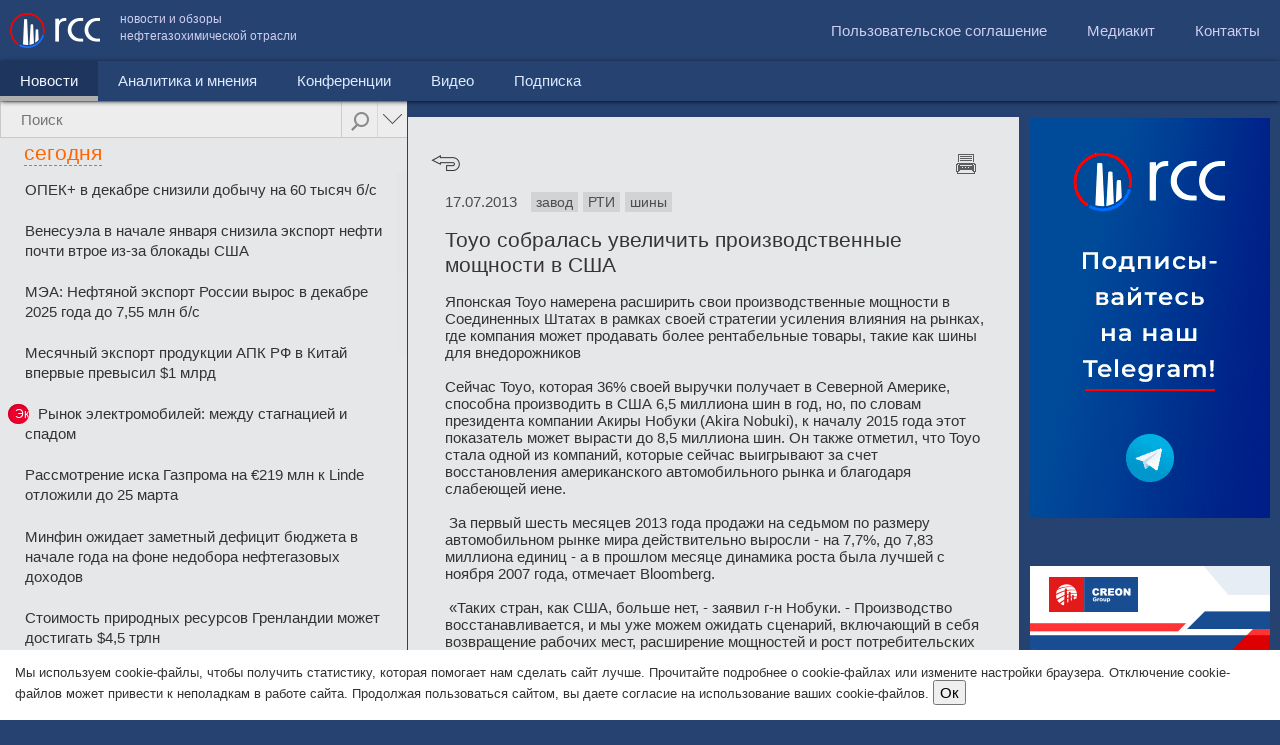

--- FILE ---
content_type: text/html; charset=UTF-8
request_url: http://rcc.ru/article/toyo-sobralas-uvelichit-proizvodstvennye-moschnosti-v-ssha-40175
body_size: 23036
content:
<!DOCTYPE html><html><head>
        <meta charset="UTF-8">

<meta name="viewport" content="user-scalable=no,width=device-width" />

<!--[if lte IE 8]>

<script src="http://html5shiv.googlecode.com/svn/trunk/html5.js"></script>

<![endif]-->

<link rel="stylesheet" href="/css/rcc.css?rev=02-10-2016" type="text/css" />

<script src="http://code.jquery.com/jquery-1.10.1.min.js"></script>

<script src="http://code.jquery.com/jquery-migrate-1.2.1.min.js"></script>

<!--

<script src="http://a_metsev/js/jquery_1.11.2.min.js"></script>

-->

<script src="/js/jquery.mobile.custom.min.js"></script>

<!--<script src="/js/jquery-1.5.2.min.js"></script>-->

<script src="/js/contacts.js?rev=17042015"></script>

<!-- <link rel="stylesheet" href="/js/colorbox/colorbox.css" type="text/css" />

<script src="/js/colorbox/jquery.colorbox.js"></script> -->

<script src="/js/jquery.cookie.js"></script>


<title>Toyo собралась увеличить производственные мощности в США - RCC.ru</title>


<link rel="image_src"
	 />

<meta name="description"
	content="Японская Toyo намерена расширить свои производственные мощности в Соединенных Штатах в рамках своей стратегии усиления влияния на рынках, гд..." />

<meta name="twitter:card" content="summary_large_image">

<meta name="twitter:title"
	content="Toyo собралась увеличить производственные мощности в США">

<meta name="twitter:description"
	content="Японская Toyo намерена расширить свои производственные мощности в Соединенных Штатах в рамках своей стратегии усиления влияния на рынках, гд...">

<meta name="twitter:image:src"
	>

<meta name="twitter:card" content="summary_large_image">

<meta name="twitter:title"
	content="Toyo собралась увеличить производственные мощности в США">

<meta property="og:title"
	content="Toyo собралась увеличить производственные мощности в США" />

<meta property="og:type" content="article" />

<meta property="og:url"
	content="http://rcc.ru/article/toyo-sobralas-uvelichit-proizvodstvennye-moschnosti-v-ssha-40175" />

<meta property="og:image"
	 />

<meta property="og:site_name" content="RCC.RU" />


<script type="text/javascript">



function initTinyMCE()

{

}

</script>

<!-- Код баннера опроса идет здесь -->

<!--<script type="text/javascript">

    $(function() {

      $("body").append('<div class="pool_overlay"></div><div class="pool_popup"><a class="close blocked" href="#">10</a><div></div><a href="https://ru.surveymonkey.com/s/5FYS85C" target="blank"><span>Оставить отзыв</span></a></div>');

      

      if (!$.cookie('hide_pool'))

      {

        $(".pool_popup, .pool_overlay").show();



        counter = 10;

        setInterval(function() {

          counter--;

          if (counter <= 0) {

            if ($.cookie('pool_seen'))

            {

             $(".pool_popup a.close").html('закрыть и больше не показывать это сообщение').addClass('closeforever').removeClass('blocked');

             $(".pool_popup a").addClass('closeforever');

            }

            else

            {

             $(".pool_popup a.close").html('Закрыть').removeClass('blocked'); 

            }

            

          }

          else

          {

           $(".pool_popup a.close").html(counter);

          }

        }, 1000)

      }

      $(".pool_popup a").click(function() {

      if ($(this).hasClass('blocked'))

      {

       return false;

      }

       if (!$(this).hasClass('closeforever'))

       {

        $.cookie('pool_seen', '1', { expires: 365 });

        $.cookie('hide_pool', '1');

       }

       else

       {

        $.cookie('hide_pool', '1', { expires: 365 });

       }

       $(".pool_popup, .pool_overlay").hide();

      });

    });

    

    </script>

    -->

<!-- // КОНЕЦ Код баннера опроса -->

<!-- Код обновите браузер -->

<script type="text/javascript">
$(function() {
    $(".ie_old .close").click(function() {
        $.cookie('ie_old_hide', '1', {
            expires: 2
        });
        var ie_height = $(this).parents(".ie_old").outerHeight();
        header_offset = $("header").offset().top - ie_height;

        $("header").animate({
            top: header_offset
        });

        $(this).parents(".ie_old").slideUp(function() {
            if ($(".lc-inner-container").length > 0) {

                lc_offset = $(".lc").offset().top - ie_height;
                $(".lc-inner-container").css('top', lc_offset + 'px');
                $(".lc-inner .nano").css('height', $(window).height() - $(".lc-inner .nano").offset().top);
                $(window).scroll();
            }

        });

    });
});

</script>

<!-- // КОНЕЦ Код обновите браузер -->


<!--<script src="/js/jquery.mousewheel.js"></script>-->

<script src="/js/jquery.nanoscroller.min.js"></script>

<link rel="stylesheet" href="/css/nanoscroller.css?rev=05042015">

<!--<script src="/js/jquery.sticky-kit.min.js"></script>-->

<!--<script src="/js/jquery.sticky.js"></script>-->

<!--    <script src="/js/jquery.address-1.5.js"></script>-->



<script>

var targetScrollElement = '.nano .content';
var lc_offset;
var redirectTo = '';
var header_offset = 0;

function htmlspecialchars_decode(str) {
    if (typeof(str) == "string") {
        str = str.replace(/&gt;/ig, ">");
        str = str.replace(/&lt;/ig, "<");
        str = str.replace(/&#039;/g, "'");
        str = str.replace(/&quot;/ig, '"');
        str = str.replace(/&amp;/ig, '&'); /* must do &amp; last */
    }
    return str;
}

function updateFullWidthColumnHeight() {
    //console.log('updateFullWidthColumnHeight');

    var $content_wrapper = $(".content-wrapper");
    var $full_width_column = $(".full-width-column");

    //console.log('$full_width_column', $full_width_column);

    var w = $(window).width();

    if (w < 751) {

    } else {
        if ($full_width_column.length > 0) {
            var ie_height = $(this).parents(".ie_old").outerHeight();
            var full_width_column_offset = $full_width_column.offset();
            var offset = full_width_column_offset.top - ie_height;

            $full_width_column.css("top", offset);

            var $nano = $full_width_column.find(".nano");
            var new_height = $(window).height() - offset;

            $full_width_column.css("height", new_height);
            $nano.css("height", new_height);

            //console.log("new_height", new_height);
        }
    }
}

$(function() {

    // fire Cron  after 10 seconds
    setTimeout(function() {
        cronimg = $("<img />").attr('src', '/article/cron?time=' + new Date().getTime());
    }, 10000);


    $("#feedback-form .feedback_stars span").hover(function() {
            $(this).addClass('hovered');
            var index = $(this).index();
            $(this).parent().find('span').each(function(ind, element) {
                //alert(ind);
                if (ind <= index) {
                    $(element).addClass('hovered');
                } else {
                    $(element).removeClass('hovered');
                }
            });

        },
        function() {
            $(this).parent().find('span').removeClass('hovered');
        }
    );
    $("#feedback-form .feedback_stars span").click(function() {
        var index = $(this).index();
        $(this).parent().find('span').each(function(ind, element) {
            //alert(ind);
            if (ind <= index) {
                $(element).addClass('glyphicon-star').removeClass('glyphicon-star-empty');
            } else {
                $(element).addClass('glyphicon-star-empty').removeClass('glyphicon-star');
            }
        });
        $("#rate_int").val(index + 1);
    });


    $('div.header').eq(1).hide();

    if ($(window).width() < 751) {
        if ($(".lc-inner").hasClass("hideonmobiles")) {
            $(".lc").hide();
        }

        $(".lc_tab").hide();
        $(".lc_tab").eq(0).show();
        var tab = $(".lc_tab").eq(0);
        var nano = $(tab).find(".nano");
        var totalnews = 0;
        $(tab).find(".articles-scroll ul.last-news").each(function() {
            //console.log($(this).find("li")) ;

            if (totalnews >= 10) {
                $(this).prev().remove();
                $(this).remove();
            }
            //тэги

            if ($(this).parents("#lc_tab_tag").length > 0) {

                totalnews = 0;
                $(this).find("li").each(function() {
                    if (totalnews >= 10) {
                        $(this).remove();
                    }
                    totalnews += 1;
                });
            }
            totalnews += $(this).find("li").length;

        });


        if ($(".news_menu").hasClass('active')) {
            $('.mobile_rubricator').css('display', 'block');

            $("#menu .submenu ul li a").each(function() {
                $('.mobile_rubricator ul').append('<li><a href="' + $(this).attr('href') + '" ' + (($(this).parent().hasClass('active')) ? 'class="active"' : '') + '>' + $(this).html() + '</a>');
            });



            var lstep = 1;
            var rstep = 1;
            var current = $('.mobile_rubricator ul li a.active').parent().index();

            if (current < 0) {
                current = 0;
                $('.mobile_rubricator ul li:eq(0) a').addClass('active');
            }
            var maximum = $(".mobile_rubricator ul li").size();
            var visible = 2;
            var speed = 500;
            var liSize = 200;
            var height = 40;
            var ulSize = liSize * maximum;
            var divSize = liSize * visible;

            $('.mobile_rubricator').css("width", "auto");

            $(".mobile_rubricator ul").css("width", ulSize + "px");
            var left = $(".mobile_rubricator ul li").eq(current).position().left;
            $(".mobile_rubricator ul").css("left", 0 - left);

            var touchebegin = 0;
            var offsetebign = 0;
            $(".mobile_rubricator").on('vmousedown', function(event) {
                touchebegin = event.clientX;

                offsetebign = $('.mobile_rubricator ul').offset().left;
                //console.log(event.clientX);
            });
            $(".mobile_rubricator").on('vmousemove', function(event) {

                var left = offsetebign - (touchebegin - event.pageX);
                if (left > 0)
                    left = 0;
                $('.mobile_rubricator ul').css('left', left);

            });

            $(".mobile_rubricator a").click(function() {
                if (!$(this).hasClass('active')) {
                    current = $(this).parent().index();
                    $(".mobile_rubricator ul li a").removeClass('active');
                    $(".mobile_rubricator ul li").eq(current).find('a').addClass('active');
                    var left = $(".mobile_rubricator ul li").eq(current).position().left;
                    $('.mobile_rubricator ul').css('transition', 'left 0.5s');
                    $('.mobile_rubricator ul').css('left', -left);

                    redirectTo = $(this).attr('href');
                    setTimeout(function() {
                        document.location = redirectTo;
                    }, 500);
                    return false;
                }

            });

            /*
            $("#mobile_submenu").change(function() {
               document.location = $(this).val();
            });
            */
        }

    }
    $("#menu").on('click', "li:not(.active) a", function(event) {
        if ($(window).width() < 751) {
            /*
            var sub = $(this).parent().find('div.submenu');
            if ($(sub).length > 0)
            {
             if ($(sub).hasClass('toggled')) 
             {
              //hide
               $(sub).removeClass('toggled');
               $(sub).css('height', '0px');
             }
             else
             {
              //show
               $(sub).addClass('toggled');
               $(sub).css('height', ($(sub).find('li').length * 41) + 'px');
             }
   
             
             //alert('prevent');
             event.preventDefault();
            }
            */
        }
    });
    $("#menu").on('click', "li:eq(0) a", function() {
        var w = $(window).width();
        if (w < 751) {
            if ($("#menu").height() > 80) {
                //hide 
                $("#menu > li:eq(0) a").html($("#menu > li.active:eq(0) a").html());
                $("#menu").removeClass('toggled').css('height', '');

                if ($(this).parent().hasClass('active'))
                    return false;
            } else {
                //show              
                $("#menu").addClass('toggled').css('height', ($("#menu > li").length * 41) + 'px');
                $("#menu > li:eq(0) a").html('Новости');
                return false;
            }

            //if ($(this).parents('.submenu:eq(0)').length == 0) 

        }
    });

    $(".lc").on("click", ".lc_search .advanced", function() {
        if ($("#advanced_options").is(":visible")) {
            //$("#advanced_options select[name=year]").find("option").eq(0).before('<option value="0"></option>');
            $("#advanced_options select[name=year]").val("0");
            $("#advanced_options select[name=month]").val("0");
            $("#advanced_options").slideUp();
            $(this).removeClass('advanced_hover');

        } else {
            //$("#advanced_options select[name=year]").find("option[value=0]").remove();
            //$("#advanced_options select[name=year]").val(2015);
            $("#advanced_options").slideDown();
            $(this).addClass('advanced_hover');

        }
        return false;
    });

    var popped = ('state' in window.history),
        initialURL = location.href
    $(window).bind('popstate', function() {
        var initialPop = !popped && location.href == initialURL;
        popped = true;
        if (initialPop) {
            return false;
        }
        //if (initialURL != location.href)
        un_ajax_handler(document);

    });

    $(".nano .content").css('position', 'absolute');
    $("body").addClass('json');

    //load feedback onscroll
    if ($("#feedback_load").length > 0) {
        var feedbackLoading = false;
        $(window).scroll(function() {
            if (isElementInViewport($("#feedback_load")) && !feedbackLoading && $("#feedback-feeds-end").length == 0) {
                feedbackLoading = $.get('/ajax/getFeedbackList/1/' + $(".feed_comment_item:last").data('time') + '/', function(data) {
                    $(".feed_comment_items").append(data);
                    feedbackLoading = false;
                });

            }
        });
    }

    //load feedback onscroll
    if ($("#feedback_news_load").length > 0) {
        var feedbackNewsLoading = false;
        $(window).scroll(function() {
            if (isElementInViewport($("#feedback_news_load")) && !feedbackNewsLoading && $("#feedback-news-end").length == 0) {
                feedbackNewsLoading = $.get('/ajax/getFeedbackList/0/' + $(".feed_item:last").data('time') + '/' + ((document.location.href.indexOf("admin/") > 0) ? '?admin=1' : ''), function(data) {
                    if ($("#feedback-news-end").length == 0)
                        $("#feed_news_items").append(data);
                    feedbackNewsLoading = false;
                });

            }
        });
    }


    $(".feed_comment_items, .feed_list").on("click", ".feed_del", function(e) {
        e.stopPropagation();
        if (confirm('Удалить запись?')) {
            $(this).parent().fadeOut("slow");
            $.get($(this).attr('href'));
        }
        return false;
    });

    $(".feed_list").on("click", ".feed_item", function() {
        if ($("#feed_news_items").hasClass("backend")) {
            document.location = '/admin/feedback?edit=' + $(this).data('id');
        }
    });


    if ($(".lc-inner-container").length > 0) {

        lc_offset = $(".lc").offset().top;
        $(".lc-inner-container").css('top', lc_offset + 'px');

        header_offset = $("header").offset().top;
        $("header").css('position', 'fixed').css('top', header_offset + 'px');

        $(".lc-inner .nano").css('height', $(window).height() - $(".lc-inner .nano").offset().top);

        $(".content-wrapper").css('top', '100px');

        $(window).scroll(function() {

            var w = $(window).width();
            if (w < 751) {
                return false;
            }
            var scroll = 0;
            // console.log($(".lc-inner .nano").position().top);
            scroll = header_offset - $(this).scrollTop();
            scroll = (scroll <= 0) ? '0' : scroll;
            $("header").css('top', scroll + 'px');

            scroll = lc_offset - $(this).scrollTop();
            scroll = (scroll <= 100) ? '100' : scroll;

            $(".lc-inner-container").css('top', scroll + 'px');

            //console.log($(window).height(), scroll, $(".lc_tab:visible").find(".nano").position().top);
            var nano = $(".lc_tab:visible").find(".nano");
            var newheight = $(window).height() - scroll - $(".lc_tab:visible").find(".nano").position().top;
            if ($(nano).height() != newheight) {
                $(".lc_tab:visible").find(".nano").css('height', newheight);
                $(".lc_tab:visible").find(".nano").nanoScroller();
            }
        });

        $(window).resize(function() {
            check_column_width();
            var w = $(window).width();
            if (w < 751) {
                return false;
            }
            scroll = lc_offset - $(this).scrollTop();
            $(".lc_tab:visible").find(".nano").css('height', $(window).height() - scroll - $(".lc_tab:visible").find(".nano").position().top);

        });

        lc_ajax_handler = function() {

            var $link = $(this);
            
            // Для ссылок.
            if ($link.hasClass('do_not_use_ajax') || ($link.attr('rel') == 'external')) {
                return true;
            }

            $.ajax($link.attr('href'), {
                context: $(this),
                success: function(data) {

                    var title = htmlspecialchars_decode(data.match(/<title>([\s\S]*)<\/title>/)[1]);
                    var clearUrl = $(this).attr('href');
                    var ancor;
                    clearUrl = clearUrl.replace('http://', '');
                    clearUrl = clearUrl.substring(clearUrl.indexOf('/'));

                    if (clearUrl.indexOf('#') > 0) {
                        //ancor = clearUrl.substring(clearUrl.indexOf('#'));
                        //clearUrl = clearUrl.substring( 0,  clearUrl.indexOf('#'));
                    }
                    $(document).prop('title', title);
                    $(".rc").html($(data).find(".rc").html());

                    pushstate({
                        url: $(this).attr('href')
                    }, title, clearUrl);
                    if ($(window).width() < 751) {
                        $('html, body').animate({
                            scrollTop: $(".rc").offset().top
                        }, 500);
                    }
                    if (ancor) {
                        //document.location.hash=''+ancor;
                    }
                    $(".lc a").removeClass('current');
                    $(this).addClass('current');
                    initTinyMCE();
                }
            });
            if ($(window).width() >= 751) {
                $('html, body').animate({
                    scrollTop: 0
                }, 500);
            }
            return false;
        }
        rc_ajax_handler = function() {
            $(".lc_tab:visible").fadeTo(0, 0.2).addClass('black10');
            //$(".lc-inner").removeClass('black10');
            //$(".lc-inner").fadeTo(0, 0.5);


            $.ajax($(this).attr('href'), {
                context: $(this),
                success: function(data) {
                    //console.log($(this));
                    var title = htmlspecialchars_decode(data.match(/<title>([\s\S]*)<\/title>/)[1]);
                    var clearUrl = $(this).attr('href');
                    var ancor;
                    clearUrl = clearUrl.replace('http://', '');
                    clearUrl = clearUrl.substring(clearUrl.indexOf('/'));

                    if (clearUrl.indexOf('#') > 0) {
                        //ancor = clearUrl.substring(clearUrl.indexOf('#'));
                        //clearUrl = clearUrl.substring( 0,  clearUrl.indexOf('#'));
                    }
                    $(document).prop('title', title);

                    $(".lc_tab").not("#lc_tab_tag").fadeTo(0, 1);
                    if ($("#lc_tab_tag").length == 0) {
                        $(".lc_tab:last").after('<div class="lc_tab" id="lc_tab_tag" style="opacity: 0.2;"></div>');
                        //$(".lc_tab:last").after('<div class="lc_tab " id="lc_tab_tag"></div>');
                    }
                    $("#lc_tab_tag").html($(data).find("#lc_tab_tag").html()).fadeTo(1000, 1, function() {
                        //$(".lc-inner").addClass('black10');
                    });

                    //$("#lc_tab_tag").html($(data).find("#lc_tab_tag").html()).show();
                    //$(".lc-inner").fadeTo(1000, 1);

                    $(".lc_tab").not("#lc_tab_tag").hide();
                    $(".lc_search_tabs").html('');
                    $("#search_input").val('');

                    scrollerInit();

                    pushstate({
                        url: $(this).attr('href')
                    }, title, clearUrl);
                    if ($(window).width() < 751) {
                        $('html, body').animate({
                            scrollTop: $(".lc").offset().top
                        }, 500);
                    }
                    if (typeof rc_load_finish != "undefined") {
                        rc_load_finish();
                    }

                }
            });
            return false;
        }
        un_ajax_handler = function(obj) {
            $.ajax(obj.location.href, {
                context: obj,
                success: function(data) {
                    var location = this.location.href;
                    console.log(location);

                    var title = htmlspecialchars_decode(data.match(/<title>([\s\S]*)<\/title>/)[1]);
                    var clearUrl = location;
                    var ancor;
                    clearUrl = clearUrl.replace('http://', '');
                    clearUrl = clearUrl.substring(clearUrl.indexOf('/'));

                    $(document).prop('title', title);
                    $(".rc").html($(data).find(".rc").html());
                    $(".lc-inner").html($(data).find(".lc-inner").html());
                    scrollerInit();

                }
            });
            return false;
        }
        $(".lc").on("click", ".nano a", lc_ajax_handler);
        $(".rc").on("click", ".article-navi a.back", function() {
            window.history.go(-1);
            return false;
        });
        $(".rc").on("click", "a.tag", rc_ajax_handler);
    }
    $(window).resize(function() {
        updateFullWidthColumnHeight();
    });
    check_column_width();
    updateFullWidthColumnHeight();
    //клик по табу поиска
    $(".lc").on("click", ".lc_search_tabs a", function() {
        $(this).parent().find('a').removeClass('active');
        $(this).addClass('active');
        var href = $(this).attr("href").substring($(this).attr("href").indexOf('#'));;
        $(".lc_tab").not(href).hide();
        $(href).show();
        scrollerInit();
        return false;
    });
    //поиск
    $(".lc").on("submit", "#search_form", function() {
        var q = $("#search_input").val();
        var month = $("#advanced_options").find("select[name=month]").val();
        var year = $("#advanced_options").find("select[name=year]").val();

        if (q == '' || q.length < 3) {
            alert('Поисковый запрос должен быть не меньше 3х символов');
            return false;
        }
        q = encodeURIComponent(q);

        $("#search_progress").animate({
            width: "100%",
        }, 5000);

        $.ajax($(this).attr('action') + month + '/' + year + '/?q=' + q, {
            success: function(data) {

                var title = htmlspecialchars_decode(data.match(/<title>([\s\S]*)<\/title>/)[1]);
                var clearUrl = this.url;
                var ancor;
                clearUrl = clearUrl.replace('http://', '');
                clearUrl = clearUrl.substring(clearUrl.indexOf('/'));

                if (clearUrl.indexOf('#') > 0) {
                    //ancor = clearUrl.substring(clearUrl.indexOf('#'));
                    //clearUrl = clearUrl.substring( 0,  clearUrl.indexOf('#'));
                }
                $(document).prop('title', title);

                //where were we?
                var tabid = 'lc_tab_article';
                if (document.location.href.indexOf('/video') > -1)
                    tabid = 'lc_tab_video';
                if (document.location.href.indexOf('/category/8') > -1)
                    tabid = 'lc_tab_analitic';
                if (document.location.href.indexOf('/conference') > -1)
                    tabid = 'lc_tab_conf';

                $(".lc-inner").html($(data).find(".lc-inner").html());
                $(".lc_tab").not('#' + tabid).hide();
                $(".lc_search_tabs a[href=#" + tabid + "]").addClass('active');
                //show first one
                if ($(".lc_search_tabs a.active").length == 0) {

                    $(".lc_tab:eq(0)").show();
                    $(".lc_search_tabs a:eq(0)").addClass('active')
                }
                scrollerInit();

                pushstate({
                    url: $(this).attr('href')
                }, title, clearUrl);
                if (ancor) {
                    //document.location.hash=''+ancor;
                }
                $("#search_progress").stop().css('width', '0%');
                $(".lc_tab").each(function() {
                    //console.log($(this).find("div.header").eq(0));
                    $(this).find("div.header").eq(1).hide();
                });
            },
            error: function(request, status, error) {
                console.log(request.responseText)
                console.log(error);
            }
        });

        return false;

    });

    setTimeout(function() {
        scrollerInit();
    }, 500);


});

function scrollerInit() {
    //for safari bug
    $('div.header').eq(1).hide();


    //prepare search tabs
    var tab = $(".lc_tab:visible");
    var nano = $(tab).find(".nano");
    var mobile = $(window).width() < 751;
    if (mobile) {
        var totalnews = 0;
        $(tab).find(".articles-scroll ul.last-news").each(function() {
            //console.log($(this).find("li")) ;

            if (totalnews >= 10) {
                $(this).prev().remove();
                $(this).remove();
            }
            //тэги

            if ($(this).parents("#lc_tab_tag").length > 0) {

                totalnews = 0;
                $(this).find("li").each(function() {
                    if (totalnews >= 10) {
                        $(this).remove();
                    }
                    totalnews += 1;
                });
            }
            totalnews += $(this).find("li").length;

        });
    }


    if ($(nano).length > 0) {
        if (!mobile) {
            var scroll = lc_offset - $(window).scrollTop();
            scroll = (scroll <= 100) ? '100' : scroll;
            $(nano).find(".content").css('position', 'absolute');
            $(nano).css('height', $(window).height() - scroll - $(nano).position().top);

            $(nano).nanoScroller();
            $(nano).unbind("scrollend");
        }
        $(nano).find(".loadmore").unbind('click');

        //статьи
        if ($(tab).attr('id') == 'lc_tab_article') {
            if (!mobile) {
                console.log('bind event');
                $(nano).bind("scrollend", nano, lc_tab_article_load);
            }
            $(nano).find(".loadmore").bind('click', nano, lc_tab_article_load);

        }
        //статьи
        else if ($(tab).attr('id') == 'lc_tab_analitic') {
            if (!mobile)
                $(nano).bind("scrollend", nano, lc_tab_analitic_load);
            $(nano).find(".loadmore").bind('click', nano, lc_tab_analitic_load);
        }
        //тэги
        else if ($(tab).attr('id') == 'lc_tab_tag') {
            if (!mobile)
                $(nano).bind("scrollend", nano, lc_tab_tag_load);
            $(nano).find(".loadmore").bind('click', nano, lc_tab_tag_load);
        }
        //конференции
        else if ($(tab).attr('id') == 'lc_tab_conf') {
            if (!mobile)
                $(nano).bind("scrollend", nano, lc_tab_conf_load);
            $(nano).find(".loadmore").bind('click', nano, lc_tab_conf_load);
        }
        //видео
        else if ($(tab).attr('id') == 'lc_tab_video') {
            if (!mobile)
                $(nano).bind("scrollend", nano, lc_tab_video_load);
            $(nano).find(".loadmore").bind('click', nano, lc_tab_video_load);
        }



        //Меняем дату в хедере при загрузке страницы

        //Меняем дату в хедере новостной ленты по мере ее прокрутки
        //console.log(targetScrollElement);
        $(targetScrollElement).scroll(function() {
            if ($(this).hasClass('articles-scroll')) {
                //saveCurrentScrollPos();

                var diff = 0,
                    ind = 0;
                $(this).find('div.header').each(function(index) {
                    diff = $(this).parents(".content").eq(0).offset().top - $(this).offset().top;

                    if (diff > 30 && index > ind) {
                        ind = index;
                    }
                });

                g_cur_ind = ind;
                //console.log($(this).parents(".lc_tab").eq(0).find("span.header.dashed"));
                var target_header = g_is_admin ? ".admin-info-date" : $(this).parents(".lc_tab").eq(0).find("div.header.dashed");
                var target_header_div = $(target_header).eq(0).find("div");

                $(target_header).eq(0).addClass("fs21");
                var old_ind = $(target_header).data('ind');
                //Если дата поменялась
                if (old_ind != ind) {
                    //багфикс - добавляем элементы, через которые скролл "перепрыгнул"
                    if (ind + 1 > old_ind) {
                        //var num = ind+1-old_ind;
                        for (var i = old_ind + 1; i < ind; i++) {
                            $(target_header_div).append('<span><font>' + $(this).find("div.header").eq(i).text() + '</font></span>');
                        }
                    }
                    $(target_header).data('ind', ind);
                    //alert(parseInt($(target_header).data('ind')));
                    //добавляем новый нод с датой
                    if ($(target_header).find("span:eq(" + ind + ")").length == 0) {
                        var t = $(this).find("div.header").eq(g_cur_ind).text();
                        $(target_header_div).append('<span><font>' + t + '</font></span>');
                    }
                    $(target_header_div).css('transform', 'translateY(-' + (ind * 30) + 'px)');
                    $(target_header).css('width', $(target_header).find("span:eq(" + ind + ") font").width());

                    //css('marginTop', -30);
                }
            }
        });
    }

    exclusive_highlight();

}

function pushstate(arr, title, url) {
    if (history.pushState) {
        history.pushState(arr, title, url);
    }
    if (typeof(yaCounter12974716) != "undefined") {
        yaCounter12974716.hit('http://rcc.ru' + url);
    }
}

function exclusive_highlight() {
    /*
          var tab = $(".lc_tab:visible");
          //exclusive news group
          
          var news = $(tab).find(".content a:not(.loaded)");
          
          $.each(news, function(index, elem ) {
           $(elem).addClass('loaded');
           if ($(elem).hasClass("yandex_news"))
           {
             //предыдущий элемент
             if (index > 0 && $(news).eq(index-1).hasClass('block_content'))
             { 
              $(elem).parent().find("span").remove();
             }
             else
             {
               $(elem).addClass("block_begin");
             }
             $(this).addClass('block_content');

            if (!$(news).eq(index+1).hasClass('yandex_news'))
            {
              $(elem).addClass("block_end");  
            }

            //$(this).
           }
          });
       */
}

function lc_tab_article_load(event) {

    if (g_is_admin && g_cur_admin_tab) {
        return;
    }
    if ($(event.data).find('div.loadmoreajaxloader').hasClass('thatsall')) {
        return false;
    }
    var searchq = encodeURIComponent($("#search_input").attr("rel"));
    var month = $("#advanced_options").find("select[name=month]").val();
    var year = $("#advanced_options").find("select[name=year]").val();
    var mobile = ($(window).width() < 751) ? 1 : 0;
    $.ajax({
        url: "/ajax/from_main/" + getCurrentCategory() + '/' + getLastDate() + '/' + g_is_admin + '/' + month + '/' + year + '/' + mobile + '/?q=' + searchq,
        success: function(html) {

            if (html) {
                $(html).insertAfter("#lc_tab_article .last-news:last");

                $("#lc_tab_article .nano").nanoScroller();

                $('#lc_tab_article div.loadmoreajaxloader').hide();
            } else {
                $('#lc_tab_article div.loadmoreajaxloader').addClass('thatsall').show().html('<center>Вы достигли конца результатов</center>');
            }
            exclusive_highlight();
        }
    });
}

function lc_tab_analitic_load(event) {

    //console.log("current HTMLDivElement", e.currentTarget);
    //$('div#loadmoreajaxloader').show();
    //console.log(getCurrentCategory(), getLastDate(), g_is_admin, g_cur_admin_tab);

    if (g_is_admin && g_cur_admin_tab) {
        return;
    }
    if ($(event.data).find('div.loadmoreajaxloader').hasClass('thatsall')) {
        return false;
    }
    var searchq = encodeURIComponent($("#search_input").attr("rel"));
    var month = $("#advanced_options").find("select[name=month]").val();
    var year = $("#advanced_options").find("select[name=year]").val();
    $.ajax({
        url: "/ajax/from_main/8" + '/' + getLastDate() + '/' + g_is_admin + '/' + month + '/' + year + '/?q=' + searchq,
        success: function(html) {
            if (html) {
                $(html).insertAfter("#lc_tab_article .last-news:last");
                $("#lc_tab_analitic .nano").nanoScroller();

                $('#lc_tab_analitic div.loadmoreajaxloader').hide();
            } else {
                $('#lc_tab_analitic div.loadmoreajaxloader').addClass('thatsall').show().html('<center>Вы достигли конца результатов</center>');
            }
            exclusive_highlight();
        }
    });
}

function lc_tab_tag_load(event) {
    if ($(event.data).find('div.loadmoreajaxloader').hasClass('thatsall')) {
        return false;
    }

    var page = $(event.data).find(".page_ancor:last").attr('rel');
    page++;
    var tagid = $(event.data).parents(".lc_tab").find("input[name=tag_id]").val();
    var mobile = ($(window).width() < 751) ? 1 : 0;
    $.ajax({
        url: "/ajax/bytag/" + tagid + "/" + page + "/" + mobile,
        success: function(html) {
            if (html) {

                $(html).insertBefore("#lc_tab_tag .loadmore");
                $("#lc_tab_tag .nano").nanoScroller();

            } else {
                $('#lc_tab_tag div.loadmoreajaxloader').addClass('thatsall').show().html('<center>Вы достигли конца результатов</center>');
            }
            exclusive_highlight();
        }
    });

}

function lc_tab_conf_load(event) {
    if ($(event.data).find('div.loadmoreajaxloader').hasClass('thatsall')) {
        return false;
    }
    var searchq = encodeURIComponent($("#search_input").attr("rel"));
    var month = $("#advanced_options").find("select[name=month]").val();
    var year = $("#advanced_options").find("select[name=year]").val();
    var page = $(event.data).find(".page_ancor:last").attr('rel');
    page++;

    $.ajax({
        url: "/ajax/conferences/" + page + '/' + month + '/' + year + '/?q=' + searchq,
        success: function(html) {
            if (html) {

                $(html).insertBefore("#lc_tab_conf .loadmoreajaxloader");
                $("#lc_tab_conf .nano").nanoScroller();

            } else {
                $('#lc_tab_conf div.loadmoreajaxloader').addClass('thatsall').show().html('<center>Вы достигли конца результатов</center>');
            }

        }
    });
}

function lc_tab_video_load(event) {

    if ($(event.data).find('div.loadmoreajaxloader').hasClass('thatsall')) {
        return false;
    }

    var page = $(event.data).find(".page_ancor:last").attr('rel');
    var searchq = encodeURIComponent($("#search_input").attr("rel"));
    var month = $("#advanced_options").find("select[name=month]").val();
    var year = $("#advanced_options").find("select[name=year]").val();

    
    page++;

    var query = '?q=' + searchq;

    var $videos_channel = $("#videos_channel");

    if ($videos_channel.length) {
        var channel = encodeURIComponent($videos_channel.val());
        
        query += '&ch=' + channel;
    }

    
    $.ajax({
        url: "/ajax/videos/" + page + '/' + month + '/' + year + '/' + query,
        success: function(html) {
            if (html) {

                $(html).insertBefore("#lc_tab_video .loadmoreajaxloader");
                $("#lc_tab_video .nano").nanoScroller();

            } else {
                $('#lc_tab_video div.loadmoreajaxloader').addClass('thatsall').show().html('<center>Вы достигли конца результатов</center>');
            }
        }
    });

}


function toggle_aside() {
    if ($(".aside").is(":visible")) {
        $(".aside").hide();
        $(".rc").css('width', $(window).width() - $(".lc").width());
        $(".rc").css('max-width', '100%');
        $(".mceEditor iframe").width($(".rc").width() - 20);
        $("#toggle_aside_btn").html('свернуть редактор');
    } else {
        $(".aside").show();
        $(".rc").css('max-width', '');
        check_column_width();
        $(".mceEditor iframe").width($(".rc").width() - 20);
        $("#toggle_aside_btn").html('развернуть редактор');
        //$(".rc").width( $(window).width()-$(".lc").width());
    }
    return false;
}

function rc_load_finish() {
    /*
    if(show_interface_note_proccess)
    {
     $(".lc_tab").addClass('overlay_hl');
     $(".lc").addClass('overlay_hl');
     $(".lc_search_tabs").after('<div id="overlay2"></div>');
     show_interface_note_proccess = false;
    }
    */
}

function check_column_width() {
    var w = $(window).width();
    
    var $content_wrapper = $('.content-wrapper');
    var only_lc = $content_wrapper.hasClass('only_lc');
    
    if (w < 751) {
        //$("#mobile_submenu").parent().show();
        $(".nano").nanoScroller({
            stop: true
        });
        $(".nano").css('height', 'auto');
        $(".nano .content").css('position', 'static');
        $("body").removeClass("json");
        $("header").css('position', 'static');
        $(".content-wrapper").css('top', '0');
        $("ul.topmenu li").addClass('topmenu_insert').appendTo('#menu');

        $("#menu > li:eq(0) a").html($("#menu > li.active:eq(0) a").html());

        //$("#menu > li.active:eq(0)").prependTo("#menu");
        //$("#menu .submenu li.active:eq(0)").prependTo("#menu .submenu");

        /*if ($("#menu li.active:eq(0)").has('.submenu').length > 0)
        {
         $("#menu").addClass('large');
        }
        */

    } else {
        $("#mobile_submenu").parent().hide();
        $(".nano .content").css('position', 'absolute');
        $(".nano .content").css('right', '-17px');
        $("body").addClass("json");
        if ($(".lc-inner-container").length > 0) {
            $("header").css('position', 'fixed');
            $(".content-wrapper").css('top', '100px');
        }
    }
    
    if (only_lc) return;
    
    if (w > 1180) {

        w = w - 260; // минус правая фикс. колонка

        var lc = w * 0.4;
        var rc = w * 0.6;
        var offset = 0;
        if (rc > 650) {
            offset = rc - 650;
            rc = 650;
        }
        lc = lc + offset;
        if (lc > 480) {
            offset = lc - 480;
            lc = 480;
            if (rc < 650)
                rc = (rc + offset > 650) ? 650 : rc + offset;
        }

        $(".lc").css('width', lc);
        $(".lc-inner-container").css('width', lc);
        $(".rc").css('width', rc);
    } else {
        $(".lc").css('width', '');
        $(".lc-inner-container").css('width', '');
        $(".rc").css('width', '');
    }
}

function isElementInViewport(el) {
    //special bonus for those using jQuery
    if (typeof jQuery === "function" && el instanceof jQuery) {
        el = el[0];
    }

    var rect = el.getBoundingClientRect();

    return (
        rect.top >= 0 &&
        rect.left >= 0 &&
        rect.bottom <= (window.innerHeight || document.documentElement.clientHeight) && /*or $(window).height() */
        rect.right <= (window.innerWidth || document.documentElement.clientWidth) /*or $(window).width() */
    );
}

</script>
    </head><body>	<div id="wrapper">
        
            <div class="clearfix"></div><!--[if lt IE 9 ]>
   
 <div class="ie_old">  
 Ваш браузер очень старый и не позволяет использовать все возможности сайта RCC.ru. Для комфортной работы установите современый браузер. Например, Google Chrome (<a target="_blank" style="color: #0075ff;" href="https://www.google.ru/chrome/browser/desktop/index.html">скачать с официального сайта</a>).
 <a class="close"></a>
 </div>
  <![endif]--><a name="astart" style="display: block; height: 0;">&nbsp;</a><header>	<a href="/"><div id="logo"></div></a>	<div id="slogan">новости и обзоры нефтегазохимической отрасли</div>	<ul class="topmenu">
                                  <!--<li			><a			href="/feedback"			style="color: #F60; text-shadow: 1px 1px 1px #D45500;">Оценить</a></li>--> <li><a href="http://rcc.ru/land/opd/user_agreement.pdf" target="_blank">Пользовательское соглашение</a></li>		<li ><a			href="/ad">Медиакит</a></li>		<li ><a			href="/contacts" class="button-contact">Контакты</a></li>
                                                                      
                                         

                                        
                                    </ul>	<ul id="menu">		<li			class="active news_menu"><a			href="/" class="">Новости</a>
                    
<div class="submenu">

    <ul>

   <li><a href="/" class="">Все
				рубрики</a></li>
<li ><a href="http://rcc.ru/category/1">Рынок</a></li><li ><a href="http://rcc.ru/category/2">Технологии</a></li><li ><a href="http://rcc.ru/category/3">Госрегулирование</a></li><li ><a href="http://rcc.ru/category/4">Экология</a></li><li ><a href="http://rcc.ru/category/5">Компании</a></li><li ><a href="http://rcc.ru/category/6">ЧС</a></li><li ><a href="http://rcc.ru/category/7">Финансы</a></li></ul>
<ul>
<li ><a href="http://rcc.ru/category/9">Полимеры</a></li><li ><a href="http://rcc.ru/category/10">Нефть и газ</a></li><li ><a href="http://rcc.ru/category/11">Агро</a></li><li ><a href="http://rcc.ru/category/12">Интервью</a></li><li ><a href="http://rcc.ru/category/13">Металлы</a></li><li ><a href="http://rcc.ru/category/14">Анонсы</a></li></ul>


</div>

                    </li>		<li ><a			href="/category/8">Аналитика				и мнения</a></li>		<li ><a			href="/conference">Конференции</a></li>		<li ><a			href="/video">Видео</a></li>
                                          <!-- <li			><a			href="/suggest-news">Предложить новость</a></li>-->		<li><a href="#" class="subscribe-button" style="border: none;">Подписка</a></li>		<!-- <li ><a  id="ZSRaiting" href="http://rcc.ru/article/opublikovan-reyting-ekologicheskoy-otvetstvennosti-neftegazovyh-kompaniy-rossii-52426#astart">ЭКОрейтинг нефтяных компаний</a></li> -->                   
                    
                     <li>			<div class="subscribe">				<form name="subscribe_data" action="/subscribe/" method="post"					id="subscribe-form">					<input type="text" name="your-email"						onfocus="clearInputText(this, 'Ваш e-mail')" value="Ваш e-mail"						required> <input type="hidden" name="do" value="subscribe"> <input						type="submit" class="button" value="Подписаться">				</form>				<div class="error"></div>			</div>		</li>	</ul></header><div class="mobile_rubricator">	<ul>	</ul></div><div class="clearfix"></div>
            <div			class="content-wrapper">
              

                <div class="lc"><div class="lc-inner-container"><div class="lc-inner  black10 hideonmobiles">
<div class="lc_search">

	<form id="search_form"
		action="/search/">

		<input type="text" id="search_input"
			rel="0" value=""
			placeholder="Поиск"> <input type="submit" value=""> <a
			class="advanced"></a>

	</form>

	<div id="search_progress"></div>

	<div id="advanced_options"
		>

		<span>Показать за</span> <label> <select name="month">

				<option value="0">все месяцы</option>
     <option value="1" >январь</option><option value="2" >февраль</option><option value="3" >март</option><option value="4" >апрель</option><option value="5" >май</option><option value="6" >июнь</option><option value="7" >июль</option><option value="8" >август</option><option value="9" >сентябрь</option><option value="10" >октябрь</option><option value="11" >ноябрь</option><option value="12" >декабрь</option>     
     </select></label> <label> <select name="year">

				<option value="0">все года</option>
     <option value="2026"  >2026</option><option value="2025"  >2025</option><option value="2024"  >2024</option><option value="2023"  >2023</option><option value="2022"  >2022</option><option value="2021"  >2021</option><option value="2020"  >2020</option><option value="2019"  >2019</option><option value="2018"  >2018</option><option value="2017"  >2017</option><option value="2016"  >2016</option><option value="2015"  >2015</option><option value="2014"  >2014</option><option value="2013"  >2013</option><option value="2012"  >2012</option><option value="2011"  >2011</option><option value="2010"  >2010</option><option value="2009"  >2009</option><option value="2008"  >2008</option><option value="2007"  >2007</option><option value="2006"  >2006</option><option value="2005"  >2005</option><option value="2004"  >2004</option><option value="2003"  >2003</option><option value="2002"  >2002</option><option value="2001"  >2001</option><option value="2000"  >2000</option>      
    </select>

		</label>

	</div>

</div>

<div class="lc_search_tabs">
       </div>

<div class="clearfix"></div>
    
    <div class="lc_tab" id="lc_tab_article"><input type="hidden" id="category_id" name="category_id" value="" />            
            <div class="lc-header"><input type="hidden" name="tag_id" value="" /><div class="header orange dashed"><div><span><font>сегодня</font></span></div></div></div>    
        
    





      
      <div class="nano" style="">
	<div class="content articles-scroll">
      
      
              <div class="header orange dashed fs21" style="width: auto; display: inline-block;">21.01.2026</div><ul class="last-news"><li><a href="http://rcc.ru/article/opek-v-dekabre-snizili-dobychu-na-60-tysyach-bs-112926#astart" class="">ОПЕК+ в декабре снизили добычу на 60 тысяч б/с</a></li><li><a href="http://rcc.ru/article/venesuela-v-nachale-yanvarya-snizila-eksport-nefti-pochti-vtroe-iz-za-blokady-ssha-112925#astart" class="">Венесуэла в начале января снизила экспорт нефти почти втрое из-за блокады США</a></li><li><a href="http://rcc.ru/article/mea-neftyanoy-eksport-rossii-vyros-v-dekabre-2025-goda-do-7-55-mln-bs-112924#astart" class="">МЭА: Нефтяной экспорт России вырос в декабре 2025 года до 7,55 млн б/с</a></li><li><a href="http://rcc.ru/article/mesyachnyy-eksport-produkcii-apk-rf-v-kitay-vpervye-prevysil-1-mlrd-112922#astart" class="">Месячный экспорт продукции АПК РФ в Китай впервые превысил $1 млрд</a></li><li><span class="exclusive-mark">Эксклюзив</span><a href="http://rcc.ru/article/rynok-elektromobiley-mezhdu-stagnaciey-i-spadom-112832#astart" class="yandex_news">Рынок электромобилей: между стагнацией и спадом</a></li><li><a href="http://rcc.ru/article/rassmotrenie-iska-gazproma-na-219-mln-k-linde-otlozhili-do-25-marta-112919#astart" class="">Рассмотрение иска Газпрома на €219 млн к Linde отложили до 25 марта</a></li><li><a href="http://rcc.ru/article/minfin-ozhidaet-zametnyy-deficit-byudzheta-v-nachale-goda-na-fone-nedobora-neftegazovyh-dohodov-112918#astart" class="">Минфин ожидает заметный дефицит бюджета в начале года на фоне недобора нефтегазовых доходов</a></li><li><a href="http://rcc.ru/article/stoimost-prirodnyh-resursov-grenlandii-mozhet-dostigat-4-5-trln-112917#astart" class="">Стоимость природных ресурсов Гренландии может достигать $4,5 трлн</a></li><li><a href="http://rcc.ru/article/stoimost-zolota-obnovila-istoricheskiy-maksimum-prevysiv-4-850-112916#astart" class="">Стоимость золота обновила исторический максимум, превысив $4 850</a></li><li><a href="http://rcc.ru/article/minenergo-dopustilo-vozobnovlenie-postavok-nefti-i-gaza-v-es-112915#astart" class="">Минэнерго допустило возобновление поставок нефти и газа в ЕС</a></li><li><a href="http://rcc.ru/article/poshlina-na-eksport-iz-rf-pshenicy-s-21-yanvarya-ostaetsya-nulevoy-112914#astart" class="">Пошлина на экспорт из РФ пшеницы с 21 января остается нулевой</a></li><li><span class="exclusive-mark">Эксклюзив</span><a href="http://rcc.ru/article/kitay-obnovil-rekord-po-importu-gaza-112889#astart" class="top yandex_news">Китай обновил рекорд по импорту газа</a></li><li><a href="http://rcc.ru/article/minpromtorg-poluchil-obrascheniya-ot-metallurgov-o-vvedenii-akciza-na-importiruemuyu-stal-112910#astart" class="">Минпромторг получил обращения от металлургов о введении акциза на импортируемую сталь</a></li><li><a href="http://rcc.ru/article/moskva-i-pekin-vedut-peregovory-o-naraschivanii-postavok-nefti-v-knr-novak-112911#astart" class="">Москва и Пекин ведут переговоры о наращивании поставок нефти в КНР - Новак</a></li><li><a href="http://rcc.ru/article/proizvodstvo-cvetnyh-metallov-v-kitae-uvelichilos-na-3-9-za-2025-god-112896#astart" class="">Производство цветных металлов в Китае увеличилось на 3,9% за 2025 год</a></li><li><a href="http://rcc.ru/article/v-dekabre-rost-dobychi-prirodnogo-gaza-v-norvegii-sostavil-1-6-nefti-9-7-112897#astart" class="">В декабре рост добычи природного газа в Норвегии составил 1,6%, нефти - 9,7%</a></li><li><a href="http://rcc.ru/article/kitay-v-2025-godu-snizil-zakupki-pshenicy-v-rossii-v-6-3-raza-112899#astart" class="">Китай в 2025 году снизил закупки пшеницы в России в 6,3 раза</a></li><li><a href="http://rcc.ru/article/totalenergies-za-god-uvelichila-proizvodstvo-nefti-i-gaza-na-4-112900#astart" class="">TotalEnergies за год увеличила производство нефти и газа на 4%</a></li><li><a href="http://rcc.ru/article/v-2025-godu-tovarooborot-produkcii-apk-mezhdu-rf-i-belorussiey-uvelichilsya-pochti-na-chetvert-112901#astart" class="">В 2025 году товарооборот продукции АПК между РФ и Белоруссией увеличился почти на четверть</a></li><li><a href="http://rcc.ru/article/bhp-snizila-vypusk-medi-vo-2-m-finkvartale-na-4-112902#astart" class="">BHP снизила выпуск меди во 2-м финквартале на 4%</a></li><li><a href="http://rcc.ru/article/polsha-na-tri-mesyaca-uvelichit-prokachku-gaza-na-ukrainu-na-20-112904#astart" class="">Польша на три месяца увеличит прокачку газа на Украину на 20%</a></li><li><a href="http://rcc.ru/article/zakrytie-chevron-sdelki-po-pokupke-hess-stalo-krupneyshim-mamp-a-v-neftyanke-v-2025-godu-112905#astart" class="">Закрытие Chevron сделки по покупке Hess стало крупнейшим M&amp;A в нефтянке в 2025 году</a></li><li><a href="http://rcc.ru/article/obem-realizacii-nefteproduktov-cherez-otp-rzhd-v-dekabre-prevysil1-000-000-tonn-112906#astart" class="">Объем реализации нефтепродуктов через ОТП РЖД в декабре превысил
1 000 000 тонн</a></li><li><a href="http://rcc.ru/article/v-rf-rynok-morskoy-perevalki-konteynerov-v-2025-godu-snizilsya-na-4-9-112908#astart" class="">В РФ рынок морской перевалки контейнеров в 2025 году снизился на 4,9%</a></li><li><a href="http://rcc.ru/article/v-ssha-ne-znayut-vvedut-li-sankcii-protiv-kitaya-za-pokupku-nefti-u-rossii-112909#astart" class="">В США не знают, введут ли санкции против Китая за покупку нефти у России</a></li><li><a href="http://rcc.ru/article/tarif-na-prokachku-nefti-ot-vsto-na-komsomolskiy-npz-predlozheno-podnyat-na-31-do-2027-goda-112912#astart" class="">Тариф на прокачку нефти от ВСТО на Комсомольский НПЗ предложено поднять на 31% до 2027 года</a></li><li><a href="http://rcc.ru/article/turciya-vedet-peregovory-c-chevron-o-sovmestnoy-razvedke-nefti-i-gaza-112913#astart" class="">Турция ведет переговоры c Chevron о совместной разведке нефти и газа</a></li></ul><div class="header orange dashed fs21" style="width: auto; display: inline-block;">20.01.2026</div><ul class="last-news"><li><a href="http://rcc.ru/article/mirovoe-proizvodstvo-alyuminiya-v-2025-godu-vyroslo-na-1-05-112907#astart" class="">Мировое производство алюминия в 2025 году выросло на 1,05%</a></li><li><a href="http://rcc.ru/article/gazprom-soobschil-o-samyh-vysokih-cenah-na-gaz-v-germanii-s-iyunya-2025-goda-112903#astart" class="">Газпром сообщил о самых высоких ценах на газ в Германии с июня 2025 года</a></li><li><a href="http://rcc.ru/article/rf-perenapravila-znachitelnuyu-chast-eksporta-energonositeley-na-fone-sankciy-112898#astart" class="">РФ перенаправила значительную часть экспорта энергоносителей на фоне санкций</a></li><li><span class="exclusive-mark">Эксклюзив</span><a href="http://rcc.ru/article/anons-gruppa-creon-12-marta-provedet-v-moskve-xix-ezhegodnuyu-otraslevuyu-konferenciyu-quot-poliuretanyquot-112580#astart" class="yandex_news">Анонс: Группа CREON 12 марта проведет в Москве XIX ежегодную отраслевую конференцию &quot;Полиуретаны&quot;</a></li><li><a href="http://rcc.ru/article/novatek-narastil-v-2025-godu-dobychu-uglevodorodov-na-1-1-112895#astart" class="">Новатэк нарастил в 2025 году добычу углеводородов на 1,1%</a></li><li><a href="http://rcc.ru/article/eek-prodlila-antidempingovuyu-poshlinu-na-vvoz-svarnyh-trub-iz-kitaya-112894#astart" class="">ЕЭК продлила антидемпинговую пошлину на ввоз сварных труб из Китая</a></li><li><a href="http://rcc.ru/article/soglasheniya-quot-gazprom-neftiquot-i-mol-ne-bylo-by-esli-by-ono-ne-bylo-vygodno-rf-112893#astart" class="">Соглашения &quot;Газпром нефти&quot; и MOL не было бы, если бы оно не было выгодно РФ</a></li><li><a href="http://rcc.ru/article/eek-obnulila-vvoznye-poshliny-na-ferroniobiy-na-dva-goda-112892#astart" class="">ЕЭК обнулила ввозные пошлины на феррониобий на два года</a></li><li><a href="http://rcc.ru/article/v-kazahstane-ugolnaya-energetika-poluchit-status-nacproekta-112891#astart" class="">В Казахстане угольная энергетика получит статус нацпроекта</a></li><li><a href="http://rcc.ru/article/prodazhi-elektromobiley-v-rf-v-2025-godu-upali-na-tret-112890#astart" class="">Продажи электромобилей в РФ в 2025 году упали на треть</a></li><li><a href="http://rcc.ru/article/sergey-silivonik-naznachen-direktorom-filiala-quot-azotquot-ao-quot-ohk-quot-uralhimquot-112888#astart" class="">Сергей Силивоник назначен директором филиала &quot;Азот&quot; АО &quot;ОХК &quot;Уралхим&quot;</a></li><li><a href="http://rcc.ru/article/kitay-v-2025-godu-snizil-import-nefti-iz-rf-na-7-112887#astart" class="">Китай в 2025 году снизил импорт нефти из РФ на 7%</a></li><li><a href="http://rcc.ru/article/stoimost-zolota-na-comex-obnovila-istoricheskiy-maksimum-112884#astart" class="">Стоимость золота на Comex обновила исторический максимум</a></li><li><a href="http://rcc.ru/article/import-truboprovodnogo-gaza-iz-rf-v-knr-v-2025-godu-po-stoimosti-vyros-na-17-1-112883#astart" class="">Импорт трубопроводного газа из РФ в КНР в 2025 году по стоимости вырос на 17,1%</a></li><li><a href="http://rcc.ru/article/es-okazalsya-v-lovushke-iz-za-otkaza-ot-rossiyskogo-gaza-112882#astart" class="">ЕС оказался в ловушке из-за отказа от российского газа</a></li><li><span class="exclusive-mark">Эксклюзив</span><a href="http://rcc.ru/article/rossiya-narastila-eksport-nefti-i-nefteproduktov-112804#astart" class="top yandex_news">Россия нарастила экспорт нефти и нефтепродуктов</a></li><li><a href="http://rcc.ru/article/v-rossii-gotovyat-soglashenie-o-vyvoze-60-mln-tonn-uglya-iz-kuzbassa-112875#astart" class="">В России готовят соглашение о вывозе 60 млн тонн угля из Кузбасса</a></li><li><a href="http://rcc.ru/article/mol-dogovorilas-s-quot-gazprom-neftyuquot-o-pokupke-ee-56-15-akciy-serbskoy-nis-112881#astart" class="">MOL договорилась с &quot;Газпром нефтью&quot; о покупке ее 56,15% акций сербской NIS</a></li><li><a href="http://rcc.ru/article/indoneziya-ogranichit-predlozhenie-nikelevoy-rudy-112855#astart" class="">Индонезия ограничит предложение никелевой руды</a></li><li><a href="http://rcc.ru/article/import-zheleznoy-rudy-v-kitay-uvelichilsya-v-2025-godu-112860#astart" class="">Импорт железной руды в Китай увеличился в 2025 году</a></li><li><a href="http://rcc.ru/article/gk-quot-sintez-okaquot-nachala-vypusk-novogo-importozameschayuschego-produkta-112865#astart" class="">ГК &quot;Синтез ОКА&quot; начала выпуск нового импортозамещающего продукта</a></li><li><a href="http://rcc.ru/article/na-kolskom-poluostrove-otkryto-novoe-zolotoserebryanoe-mestorozhdenie-112871#astart" class="">На Кольском полуострове открыто новое золотосеребряное месторождение</a></li><li><a href="http://rcc.ru/article/obem-sdelok-na-pervyh-spot-torgah-zernom-v-rf-sostavil-pochti-16-mln-rubley-112874#astart" class="">Объем сделок на первых спот-торгах зерном в РФ составил почти 16 млн рублей</a></li></ul><div class="page_ancor" rel="1"></div>              
      
                                                <div class="loadmore">
			<span>Показать больше</span>
		</div>
                              <div class="loadmoreajaxloader" style="display: none;">
			<center>
				<img src="/ajax-loader.gif" />
			</center>
		</div>
	</div>
</div>

</div>
<div class="clearfix"></div></div></div></div>
                <div class="rc">
                    ﻿


<div class="article black10">

	<div class="article-inner">

		<div class="article-navi">

			<a href="#" class="sprite back">&nbsp;</a>

			<div class="send">

				<!--                <a href="#">отправить</a>-->

				<div style="float: right;">

					<script type="text/javascript">
                window.IN = false; 
                //IN.ENV=false;
                //IN.ENV.js=false;
                </script>


					<script type="IN/Share"></script>

				</div>



				<div class="print">
                    <a href="http://rcc.ru/print/40175" rel="nofollow" class="print-link" target="print_win" onclick="window.open('', 'print_win', 'width=640,height=480,scrollbars=yes,resizable=yes')">&nbsp;</a>                </div>



			</div>

		</div>

		<div class="clearfix"></div>



		<div class="article-tags">

			<span class="date">17.07.2013</span>
            <a href="http://rcc.ru/tag/zavod-42#astart" class="tag">завод</a><a href="http://rcc.ru/tag/rti-115#astart" class="tag">РТИ</a><a href="http://rcc.ru/tag/shiny-133#astart" class="tag">шины</a>        </div>

		<h1>Toyo собралась увеличить производственные мощности в США</h1>

		<div class="article-text">
            <p>Японская Toyo намерена расширить свои производственные мощности в Соединенных Штатах в рамках своей стратегии усиления влияния на рынках, где компания может продавать более рентабельные товары, такие как шины для внедорожников</p><p>Сейчас Toyo, которая 36% своей выручки получает в Северной Америке, способна производить в США 6,5 миллиона шин в год, но, по словам президента компании Акиры Нобуки (Akira Nobuki), к началу 2015 года этот показатель может вырасти до 8,5 миллиона шин. Он также отметил, что Toyo стала одной из компаний, которые сейчас выигрывают за счет восстановления американского автомобильного рынка и благодаря слабеющей иене.</p><p> За первый шесть месяцев 2013 года продажи на седьмом по размеру автомобильном рынке мира действительно выросли - на 7,7%, до 7,83 миллиона единиц - а в прошлом месяце динамика роста была лучшей с ноября 2007 года, отмечает Bloomberg.</p><p> «Таких стран, как США, больше нет, - заявил г-н Нобуки. - Производство восстанавливается, и мы уже можем ожидать сценарий, включающий в себя возвращение рабочих мест, расширение мощностей и рост потребительских расходов и продаж машин».</p><p> По его словам, в ближайшее время Toyo намерена усиливать свое присутствие в сегментах рынка с самой большой рентабельностью, то есть, к примеру, в сегментах шин для пикапов и внедорожников. В зависимости от спроса, мощности Toyo в США могут вырасти до 10 миллионов шин в год к 2020 году, и после 2015 года компания может начать искать место для своего второго завода в стране - сейчас у Toyo только один американский завод, расположенный в Уайте (Джорджия).</p><p> Г-н Нобуки также добавил, что, если говорить о ситуации в Японии, где премьер-министр Синдзо Абэ (Shinjo Abe) сейчас проводит политику стимулирования роста цен, чтобы помочь местным производителям, то «увеличение мощностей в стране будет проблематичным, если только не будут приняты меры для повышения спроса со стороны молодого населения».</p><p> Источник: <a href="http://www.colesa.ru/">www.colesa.ru</a></p><p><em>Напоминаем, что Восьмая Международная конференция «Каучуки, шины и РТИ 2013» состоится 26 ноября 2013 года в отеле «Балчуг Кемпински Москва». Компания Inventra приглашает всех заинтересованных участников присоединиться к обсуждению состояния мирового рынка натурального и синтетического каучука. Получить более подробную информацию о мероприятии, в том числе по вопросам аккредитации журналистов, вы можете, связавшись с нами по телефону +7 (495) 797-49-07 или по e-mail: </em><a href="mailto:org@creonenergy.ru"><em>org@creonenergy.ru</em></a><em> </em></p>        </div>

	</div>

</div>



<div class="clearfix"></div><div class="context_article">

	<!-- Яндекс.Директ 
<div id="yandex_ad_under_artile"></div>
<script type="text/javascript">
(function(w, d, n, s, t) {
    w[n] = w[n] || [];
    w[n].push(function() {
        Ya.Direct.insertInto(136850, "yandex_ad_under_artile", {
            stat_id: 1,
            ad_format: "direct",
            font_size: 1,
            font_family: "Arial",
            type: "vertical",
            limit: 2,
            title_font_size: 2,
            links_underline: true,
            site_bg_color: "FFFFFF",
            header_bg_color: "007FFF",
            bg_color: "FFFFFF",
            title_color: "0066CC",
            url_color: "0066CC",
            text_color: "000000",
            hover_color: "FF6600",
            sitelinks_color: "0066CC",
            no_sitelinks: false
        });
    });
    t = d.getElementsByTagName("script")[0];
    s = d.createElement("script");
    s.src = "//an.yandex.ru/system/context.js";
    s.type = "text/javascript";
    s.async = true;
    t.parentNode.insertBefore(s, t);
})(window, document, "yandex_context_callbacks");
</script>-->



	<!--article
<script async src="//pagead2.googlesyndication.com/pagead/js/adsbygoogle.js"></script>
 

<ins class="adsbygoogle"
     style="display:block"
     data-ad-client="ca-pub-2256525045635902"
     data-ad-slot="1525636674"
     data-ad-format="auto"></ins>
<script>
(adsbygoogle = window.adsbygoogle || []).push({});
</script>
-->
</div><div class="clearfix"></div><div class="most-read black10">	<div class="most-read-inner">		<p class="header">самое читаемое</p>		<ul class="last-news">
            <li><a href="http://rcc.ru/article/anons-gruppa-creon-12-marta-provedet-v-moskve-xix-ezhegodnuyu-otraslevuyu-konferenciyu-quot-poliuretanyquot-112580#astart">Анонс: Группа CREON 12 марта проведет в Москве XIX ежегодную отраслевую конференцию &quot;Полиуретаны&quot;</a></li><li><a href="http://rcc.ru/article/quot-upravlyaemoe-szhatiequot-chto-delat-s-ugolnoy-otraslyu-112868#astart">&quot;Управляемое сжатие&quot;: что делать с угольной отраслью? </a></li><li><a href="http://rcc.ru/article/knr-v-noyabre-narastila-import-spg-na-19-112861#astart">КНР в ноябре нарастила импорт СПГ на 19%</a></li><li><a href="http://rcc.ru/article/minselhoz-rf-v-2026-godu-ozhidaet-uvelicheniya-sbora-zerna-112858#astart">Минсельхоз РФ в 2026 году ожидает увеличения сбора зерна</a></li><li><a href="http://rcc.ru/article/kanada-soglasilas-snizit-poshliny-na-elektromobili-iz-kitaya-112854#astart">Канада согласилась снизить пошлины на электромобили из Китая</a></li>        </ul>	</div></div><div class="clearfix"></div>                </div>			<div class="aside">
                     ﻿
<div style="background: none; height: 408px; padding: 10px; padding-top: 1px; margin-bottom: 10px">

    <a href="https://t.me/rcc_tg" target="_blank">

      <img src="http://rcc.ru/images/upload/RCC_240x400px_Telegram_1.gif"></a>

  </div> 


   <div class="context_topright">

	<div style="background: none; height: 410 px; padding: 10px; padding-top: 20px; margin-bottom: 1px">
		<a href="mailto:mk@creon-group.com"/написать</a/">
			<img src="http://rcc.ru/images/upload/Creon%20Ad%20240x400.png">
		</a>
	</div>   

 	

<!--    <div style="background: none; height: 408px; padding: 10px; padding-top: 1px; margin-bottom: 10px">
		<a href="https://t.me/rccdaily/" target="_blank" rel="noopener">
			<img src="http://rcc.ru//images/upload/RCC_240x400px_Telegram_1.gif"></a>
	</div> -->

<!--    <div style="background: none; height: 408px; padding: 10px; padding-top: 1px; margin-bottom: 10px">

    <a href="https://creon-conferences.com/creon_conferences/%d0%b3%d1%80%d0%b0%d1%84%d0%b8%d1%82-23/" target="_blank" rel="noopener">

      <img src="http://rcc.ru/images/upload/240x400_2023_Graphite_1.png"></a>

  </div>  -->

 







  <div class="top-content-quote top-content-height">	<div class="black10">		<a href="http://rcc.ru/article/moskva-i-pekin-vedut-peregovory-o-naraschivanii-postavok-nefti-v-knr-novak-112911#astart">			<div class="top-content-quote-text">&laquo;Москва и Пекин ведут переговоры о наращивании поставок нефти в Китай&raquo;
              </div>		</a>		<div class='top-content-quote-text-person'>Александр Новак, вице-премьер РФ</div>	</div></div>    <div class="top-content-video top-content-height">
	<div class="video_shadow"></div>
	<!--<a href ="#"><img src="images/t_preview_video.png" alt="" /></a>-->
	<div class="image_container">
		<img src="/images/video/Screenshot_2_20260120.png" alt="" />
	</div>
	<div class="video-button">
		<a class="youtube" href="https://www.youtube.com/embed/zKUPRFdGZnU?si=XgdOmXMWSfBJpAQG?autoplay=1&rel=0&autohide=1" target="frame">&nbsp;</a>
	</div>
	<div class="video-text">
		<p>Золото, серебро, медь: когда закончится рост</p>
	</div>
	<div class="clearfix"></div>
            <div class="video-link-all">
		<p>
			<a href="/video">Все видео</a>
		</p>
	</div>
    </div>    <div class="top-content-calendar top-content-height">	<div class="top-content-calendar-header">		<a href="/conference">Конференции</a>	</div>
                    <div class="top-content-calendar-item">
            <a href="https://creon-conferences.com/creon_conferences/%d1%80%d0%b5%d0%b0%d0%b3%d0%b5%d0%bd%d1%82%d1%8b-%d0%b2-%d0%b3%d0%bf-2026/" target="_blank" rel="external">            <div class="top-content-calendar-date">			<div class="top-content-calendar-date-inner">				<p class="day">25</p>				<p class="month">февраля</p>			</div>		</div>		<div class="top-content-calendar-conf black10">			<div class="top-content-calendar-text">
                    Реагенты в горнодобывающей промышленности                </div>
                <!--                    <a href="#" class="sprite top-content-calendar-link">&nbsp;</a>-->
                            </div>
                        </a>	</div>

                        <div style="height: 1px;"></div>                <div class="top-content-calendar-item">
            <a href="https://creon-conferences.com/creon_conferences/%d1%85%d0%bb%d0%be%d1%80%d0%bd%d0%b0%d1%8f-%d1%85%d0%b8%d0%bc%d0%b8%d1%8f-2026/" target="_blank" rel="external">            <div class="top-content-calendar-date">			<div class="top-content-calendar-date-inner">				<p class="day">3</p>				<p class="month">марта</p>			</div>		</div>		<div class="top-content-calendar-conf black10">			<div class="top-content-calendar-text">
                    Хлорная химия                </div>
                            </div>
                            <div class="top-content-calendar-bg"></div>
                        </a>	</div>

                        <div style="height: 1px;"></div>                <div class="top-content-calendar-item">
            <a href="https://creon-conferences.com/creon_conferences/%d0%bf%d0%be%d0%bb%d0%b8%d1%83%d1%80%d0%b5%d1%82%d0%b0%d0%bd%d1%8b-2026/" target="_blank" rel="external">            <div class="top-content-calendar-date">			<div class="top-content-calendar-date-inner">				<p class="day">12</p>				<p class="month">марта</p>			</div>		</div>		<div class="top-content-calendar-conf black10">			<div class="top-content-calendar-text">
                    Полиуретаны                 </div>
                            </div>
                            <div class="top-content-calendar-bg"></div>
                        </a>	</div>

                        <div style="height: 1px;"></div>                <div class="top-content-calendar-item">
            <a href="https://creon-conferences.com/creon_conferences/%d0%bf%d1%8d%d1%82%d1%84-2026/" target="_blank" rel="external">            <div class="top-content-calendar-date">			<div class="top-content-calendar-date-inner">				<p class="day">13</p>				<p class="month">марта</p>			</div>		</div>		<div class="top-content-calendar-conf black10">			<div class="top-content-calendar-text">
                    ПЭТФ                </div>
                            </div>
                            <div class="top-content-calendar-bg"></div>
                        </a>	</div>

                        <div style="height: 1px;"></div>                <div class="top-content-calendar-item">
            <a href="https://creon-conferences.com/creon_conferences/%d0%b3%d1%80%d0%b0%d1%84%d0%b8%d1%82-2026/" target="_blank" rel="external">            <div class="top-content-calendar-date">			<div class="top-content-calendar-date-inner">				<p class="day">17</p>				<p class="month">марта</p>			</div>		</div>		<div class="top-content-calendar-conf black10">			<div class="top-content-calendar-text">
                    Графит                </div>
                            </div>
                            <div class="top-content-calendar-bg"></div>
                        </a>	</div>

    </div><div class="clearfix"></div><div class="context_right">

	<!-- Яндекс.Директ
<div id="contextAD_right"></div>
<script type="text/javascript">
(function(w, d, n, s, t) {
    w[n] = w[n] || [];
    w[n].push(function() {
        Ya.Direct.insertInto(136850, "contextAD_right", {
            stat_id: 1,
            ad_format: "direct",
            font_size: 1,
            font_family: "Arial",
            type: "vertical",
            limit: 2,
            title_font_size: 2,
            links_underline: true,
            site_bg_color: "FFFFFF",
            header_bg_color: "007FFF",
            bg_color: "FFFFFF",
            title_color: "0066CC",
            url_color: "0066CC",
            text_color: "000000",
            hover_color: "FF6600",
            sitelinks_color: "0066CC",
            no_sitelinks: false
        });
    });
    t = d.getElementsByTagName("script")[0];
    s = d.createElement("script");
    s.src = "//an.yandex.ru/system/context.js";
    s.type = "text/javascript";
    s.async = true;
    t.parentNode.insertBefore(s, t);
})(window, document, "yandex_context_callbacks");
</script>

-->

</div>

﻿<div class="footer"	>	<p class="techsupport">		Тех. поддержка: tech@rcc.ru<br> <br>	</p>	<p class="techsupport">		<a href="/feedback">Оставить отзыв</a><br> <br>	</p>	<p class="techsupport">		Полное или частичное копирование материалов сайта разрешено только с		указанием активной ссылки на источник<br> <br>	</p>	<p>		Официальный оператор RCC.ru&nbsp;— <a href="http://communicationz.ru/" target="_blank">ООО "Communicationz"</a><br>Россия,		119296, Москва, Университетский проспект, 9<br>Телефон: +7 (495)		276-77-88<br>info@rcc.ru<br><br><img src="http://rcc.ru/images/upload/Creon%20Group%20logo.png" height="100" width="250" />	</p></div><!--
<div class="footer" >
    <p>Официальный оператор RCC.ru&nbsp;&mdash; ООО &laquo;Communicationz &raquo;<br />Россия, 119296, Москва, Университетский проспект, 9<br />Телефон: +7 (495) 276-77-88<br /> +7 (985) 183-30-34<br />info@rcc.ru<br /><br />Тех. поддержка: tech@rcc.ru </p>
    <div class="footer-subscribe">
        <form name="subscribe_data" action="/subscribe/" method="post" id="subscribe-form">
            <input type="text" placeholder="Ваш email" name="your-email" required>
            <input type="hidden" name="do" value="subscribe">
            
            <input type="submit" class="button" value="Подписаться на рассылку" />
        </form>
        <div class="error"></div>
    </div>
</div>
-->

 
<!--Всплывающее окно -->
<script src="http://rcc.ru/js/mp.js"></script>
<link type="text/css" href="http://rcc.ru/css/mp.css" rel="stylesheet"/>
<script>
	function SendFForm(){

first_name = $('input[name=first_name]').val(); 
second_name =  $('input[name=second_name]').val();
var per_name =/[а-я]/i;
var per_name2 =/[a-z]/i;
if(( per_name.test(first_name ) || per_name2.test(first_name ) ) && ( per_name.test(second_name) || per_name2.test(second_name) ) ){

	jQuery.ajax({
		url:     '/subscribe/',  
		type:     "POST",  
		dataType: "html",  
		data: jQuery("#fform").serialize(), 
		success: function(response) {
			answer = jQuery.parseJSON(response);
		// alert(answer.q );
			if(answer.q == 3){
				$('#ferror').css('display', 'block');
				$('#ferror2').css('display', 'none');
			}
			else if(answer.q == 1){
				$('#ferror2').css('display', 'block');
				$('#ferror').css('display', 'none');
			}
			else{
				$('#fgood').css('display', 'block');
				$('#ferror').css('display', 'none');
				$('#ferror2').css('display', 'none');
				setTimeout('$.magnificPopup.close();', 10000);
			}
		},
		error: function(response) {  
			alert("Ошибка при отправке формы");
		}
	});

}else{


$('#ferror').css('display', 'block');

}


	}
	function OpenPopup(){

		$.magnificPopup.open({
		items: {
			src: '#small-dialog' 
		},
		type: 'inline',
		fixedContentPos: true,
		fixedBgPos: true,
		overflowY: 'auto',
		closeBtnInside: true,
		preloader: true,
		midClick: false,
		removalDelay: 300,
		modal: false,
		mainClass: 'my-mfp-zoom-in'
		});
	}

$( document ).ready(function() {
	//$('header').attr('style', '');
    $('.subscribe-button').unbind('click');


	$( '.subscribe-button').click(function() {
  	OpenPopup();
	});


   $('#k').change(function() {
if ($('#k').is(':checked')) {
	$('.sub_button').removeAttr('disabled');
	$('.sub_button').removeClass('sub_button_d');
}else{
	$('.sub_button').attr('disabled','disabled');
	$('.sub_button').addClass('sub_button_d');
}    
    });





});

</script>

<style>
#fform input[type=text]{background:white; display:block; border:none; padding:10px; width:100%; margin-left:15px;}
#fform table{margin-top:30px;}
#fform td{padding-bottom:3px;}

/*input[type="checkbox"]{display:none}*/
input[type="checkbox"]+label{color:#333}
input[type="checkbox"]+label span{display:inline-block;width:31px;height:31px;margin:-2px 10px 0 0;vertical-align:middle;background:url(images/xc.png.pagespeed.ic.RhSDLNGlII.png) left top no-repeat;cursor:pointer}
input[type="checkbox"]:checked+label span{background:url(http://rcc.ru/images/xc.png.pagespeed.ic.RhSDLNGlII.png) -31px top no-repeat}

.sub_button{padding:12px; color:white; background:#FF6C00; border:none;}
.sub_button:hover{opacity:0.8}
.sub_button_d{background:#999 !important;}
.sub_button_d:hover{opacity:1 !important;}

#ferror{margin-top:15px; background:red; text-align:center; padding:10px; color:white; display:none;}
#ferror2{margin-top:15px; background:red; text-align:center; padding:10px; color:white; display:none;}
#fgood{margin-top:15px; background:green; text-align:center; padding:10px; color:white;  display:none;}
</style>

<div id="small-dialog" class="zoom-anim-dialog mfp-hide" style="background:#E6E7E9;">
 
<form id="fform" style="padding-right:20px;">
<table width="100%" border="0" cellspacing="0" cellpadding="0">
  <tr>
    <td width="30" align="right">Имя</td>
    <td><input type="text" name="first_name" placeholder=""></td>
  </tr>
  <tr>
    <td align="right">Фамилия</td>
    <td><input type="text" name="second_name" placeholder=""></td>
  </tr>
  <tr>
    <td align="right">Отчество</td>
    <td><input type="text" name="last_name" placeholder="необязательно"></td>
  </tr>
  <tr>
    <td align="right">E-mail</td>
    <td><input type="text" name="your-email" placeholder=""></td>
  </tr>
</table>
<input type="hidden" value="subscribe" name="do">

<div style="margin-top:30px; padding-left:15px;">
<div style="float:left; width:50px;"><input type="checkbox" id="k"><label for="k"><span></span></label></div>
<div style="float:left; width:315px; font-size:10px;">Данной подписью даю согласие на обработку указанных выше персональных данных, а именно совершение действий, предусмотренных п.3 ч.1 ст. 3 Федерального закона от 27.07.2006 № 152-ФЗ «О персональных данных», и подтверждаю, что давая такое согласие, действую свободно, по своей воле и в собственных интересах. Под персональными данными подразумеваются: ФИО, e-mail. Полный текст <a href="/land/opd/user_agreement.pdf" target="_blank" style="text-decoration: underline; color: blue">«Соглашения»</a></div>
<div style="clear:both;"></div>
</div>

<div style="margin-top:30px; text-align:right;">
<input type="button" class="sub_button sub_button_d" value="Подписаться" disabled="disabled" onclick="SendFForm(); return false;" class="fbtn">
</div>


<div id="ferror">Проверьте правильность заполнения полей, используйте только русские и англиские буквы при заполении полей ФИО также проверьте верно ли вы указали свои email.</div>
<div id="ferror2">Такой пользователь уже зарегистрирован!</div>
<div id="fgood">Cпасибо! Мы отправили на ваш почтовый ящик письмо с подтверждением. Пройдите по ссылке, которую вы получите в нем, чтобы завершить процесс подписки. Если вы не получили письмо проверьте не попало ли оно в папку СПАМ</div>
</form>
</div>
<!-- Всплывающее окно END-->


                 </div>			<div class="clearfix"></div>		</div>
            
                        
        </div>

<!-- Yandex.Metrika counter -->	<script type="text/javascript">

(function (d, w, c) {
    (w[c] = w[c] || []).push(function() {
        try {
            w.yaCounter12974716 = new Ya.Metrika({id:12974716,
                    webvisor:true,
                    clickmap:true,
                    trackLinks:true,
                    accurateTrackBounce:true});
        } catch(e) { }
    });

    var n = d.getElementsByTagName("script")[0],
        s = d.createElement("script"),
        f = function () { n.parentNode.insertBefore(s, n); };
    s.type = "text/javascript";
    s.async = true;
    s.src = (d.location.protocol == "https:" ? "https:" : "http:") + "//mc.yandex.ru/metrika/watch.js";

    if (w.opera == "[object Opera]") {
        d.addEventListener("DOMContentLoaded", f, false);
    } else { f(); }
})(document, window, "yandex_metrika_callbacks");




</script>	<noscript>		<div>			<img src="//mc.yandex.ru/watch/12974716"				style="position: absolute; left: -9999px;" alt="" />		</div>	</noscript>	<!-- /Yandex.Metrika counter -->	<!-- Google analitics START -->	<script>
  (function(i,s,o,g,r,a,m){i['GoogleAnalyticsObject']=r;i[r]=i[r]||function(){
  (i[r].q=i[r].q||[]).push(arguments)},i[r].l=1*new Date();a=s.createElement(o),
  m=s.getElementsByTagName(o)[0];a.async=1;a.src=g;m.parentNode.insertBefore(a,m)
  })(window,document,'script','//www.google-analytics.com/analytics.js','ga');

  ga('create', 'UA-75610807-1', 'auto');
  ga('send', 'pageview');

</script>	<!-- Google analitics END-->

    </body></html>